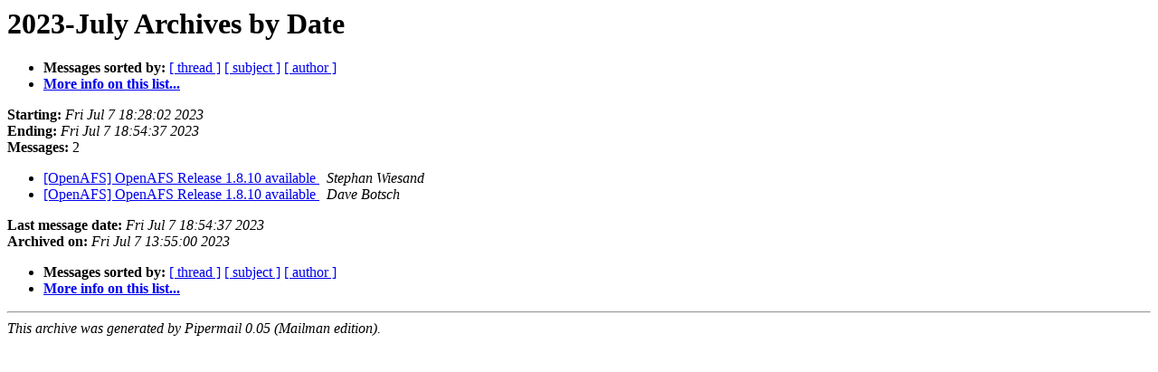

--- FILE ---
content_type: text/html
request_url: http://lists.openafs.org/pipermail/openafs-info/2023-July/date.html
body_size: 1692
content:
<!DOCTYPE HTML PUBLIC "-//W3C//DTD HTML 3.2//EN">
<HTML>
  <HEAD>
     <title>The OpenAFS-info 2023-July Archive by Date</title>
     <META NAME="robots" CONTENT="noindex,follow">
     
  </HEAD>
  <BODY BGCOLOR="#ffffff">
      <a name="start"></A>
      <h1>2023-July Archives by Date</h1>
      <ul>
         <li> <b>Messages sorted by:</b>
	        <a href="thread.html#start">[ thread ]</a>
		<a href="subject.html#start">[ subject ]</a>
		<a href="author.html#start">[ author ]</a>
		

	     <li><b><a href="https://lists.openafs.org/mailman/listinfo/openafs-info">More info on this list...
                    </a></b></li>
      </ul>
      <p><b>Starting:</b> <i>Fri Jul  7 18:28:02 2023</i><br>
         <b>Ending:</b> <i>Fri Jul  7 18:54:37 2023</i><br>
         <b>Messages:</b> 2<p>
     <ul>

<LI><A HREF="043420.html">[OpenAFS] OpenAFS Release 1.8.10 available
</A><A NAME="43420">&nbsp;</A>
<I>Stephan Wiesand
</I>
<LI><A HREF="043421.html">[OpenAFS] OpenAFS Release 1.8.10 available
</A><A NAME="43421">&nbsp;</A>
<I>Dave Botsch
</I>
    </ul>
    <p>
      <a name="end"><b>Last message date:</b></a> 
       <i>Fri Jul  7 18:54:37 2023</i><br>
    <b>Archived on:</b> <i>Fri Jul  7 13:55:00 2023</i>
    <p>
   <ul>
         <li> <b>Messages sorted by:</b>
	        <a href="thread.html#start">[ thread ]</a>
		<a href="subject.html#start">[ subject ]</a>
		<a href="author.html#start">[ author ]</a>
		
	     <li><b><a href="https://lists.openafs.org/mailman/listinfo/openafs-info">More info on this list...
                    </a></b></li>
     </ul>
     <p>
     <hr>
     <i>This archive was generated by
     Pipermail 0.05 (Mailman edition).</i>
  </BODY>
</HTML>

